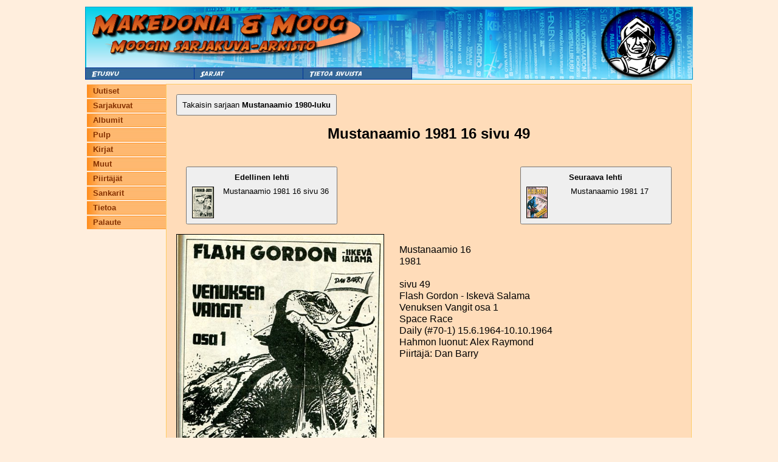

--- FILE ---
content_type: text/html; charset=UTF-8
request_url: https://moog.antikvariaattimakedonia.fi/index.php?sivu=lehti&moog_lehti_id=47411
body_size: 1046
content:
<html>
<head>
<title>Moogin arkisto</title>
<meta charset="UTF-8">

<meta name="viewport" content="width=device-width, initial-scale=1.0">

<LINK REL='StyleSheet' HREF='style.css?check=1768894735' TYPE='text/css' MEDIA='screen'>

</head>
<body>

	<a name="ylaosa" /></a>
	<table align="center" class="mainTable">
		<tr>
			<td class="mainPadding" colspan="3">
			<table cellpadding="0" cellspacing="0" class="ylaContainer">
	<tr><td colspan="4">
        <div class="top-image-wrapper" style="overflow: hidden;">
            <a href="http://www.antikvariaattimakedonia.fi"><img src='Images/header_moog_1.jpg' style=""/></a>
        </div>
	
		</td>
  </tr>
  <tr class="top-nav-buttons">
    <td>
      <img  src="Images/nappi1.jpg" 
            style="padding:0px;margin:0px; cursor: pointer;"
            onclick="window.location='index.php?sivu=etusivu';"
            >
    </td>
    <td>
      <img  src="Images/nappi2.jpg" 
            style="padding:0px;margin:0px; cursor: pointer;"
            onclick="window.location='index.php?sivu=sarjat';"
            >
    </td>
    <td>
      <img  src="Images/nappi3.jpg" 
            style="padding:0px;margin:0px; cursor: pointer;"
            onclick="window.location='index.php?sivu=yhteystiedot';"
            >
    </td>
    <td class="top-image-wrapper-nav-bg">
      <img src="Images/header_moog_2.jpg" style="padding:0px;margin:0px;">
    </td>
  </tr>
</table>
			</td>
		<tr/>
	</table>

    <div id="mobile-nav">
        <div class="nav-menu">
	<ul>
		<li><a href="index.php?sivu=etusivu">Uutiset</a></li>
		<li><a href="index.php?sivu=sarjat&tyyppi=1">Sarjakuvat</a></li>
		<li><a href="index.php?sivu=sarjat&tyyppi=2">Albumit</a></li>
		<li><a href="index.php?sivu=sarjat&tyyppi=3">Pulp</a></li>
		<li><a href="index.php?sivu=sarjat&tyyppi=4">Kirjat</a></li>
		<li><a href="index.php?sivu=sarjat&tyyppi=5">Muut</a></li>
		<li><a href="index.php?sivu=piirtajat">Piirtäjät</a></li>
		<li><a href="index.php?sivu=sankarit">Sankarit</a></li>
		<li><a href="index.php?sivu=tietoa">Tietoa</a></li>
		<li><a href="index.php?sivu=palaute">Palaute</a></li>
	</ul>
</div>    </div>
    
	<table align="center" class="mainTable mainTableTopBorder">
		<tr>
			<td class="mainPadding vasenValikko">
			<div class="nav-menu">
	<ul>
		<li><a href="index.php?sivu=etusivu">Uutiset</a></li>
		<li><a href="index.php?sivu=sarjat&tyyppi=1">Sarjakuvat</a></li>
		<li><a href="index.php?sivu=sarjat&tyyppi=2">Albumit</a></li>
		<li><a href="index.php?sivu=sarjat&tyyppi=3">Pulp</a></li>
		<li><a href="index.php?sivu=sarjat&tyyppi=4">Kirjat</a></li>
		<li><a href="index.php?sivu=sarjat&tyyppi=5">Muut</a></li>
		<li><a href="index.php?sivu=piirtajat">Piirtäjät</a></li>
		<li><a href="index.php?sivu=sankarit">Sankarit</a></li>
		<li><a href="index.php?sivu=tietoa">Tietoa</a></li>
		<li><a href="index.php?sivu=palaute">Palaute</a></li>
	</ul>
</div>			</td>
			<td class="mainPadding mainWindow">
                	<a href="index.php?sivu=lehdet&moog_sarja_id=596"><button class="nav-button">Takaisin sarjaan <b>Mustanaamio 1980-luku</b></button></a>
    <h1 style="margin-bottom: 1em;">Mustanaamio 1981 16 sivu 49</h1>

    <div>
        <a class='mag-nav-link left' href='index.php?sivu=lehti&moog_lehti_id=47410'><button><b style='margin-bottom: 8px; display: inline-block;'>Edellinen lehti</b><br/><img class='lehtiKuvaSmall' src='/Images/manual/Mustanaamio 1981 16 q sivu 036.jpg'/>Mustanaamio 1981 16 sivu 36</button></a>        <a class='mag-nav-link right' href='index.php?sivu=lehti&moog_lehti_id=47414'><button><b style='margin-bottom: 8px; display: inline-block;'>Seuraava lehti</b><br/><img class='lehtiKuvaSmall' src='/Images/manual/Mustanaamio 1981 17 kansi q 017.jpg'/>Mustanaamio 1981 17</button></a>    </div>

	<img class="lehtiKuvaMedium" src='/Images/manual/Mustanaamio 1981 16 q sivu 049.jpg'/>
	<p style="display: inline-block;">
        Mustanaamio 16<br/>1981<br/><br/>sivu 49<br/>Flash Gordon - Iskevä Salama<br/>Venuksen Vangit osa 1<br/>Space Race<br/>Daily (#70-1) 15.6.1964-10.10.1964<br/>Hahmon luonut: Alex Raymond<br/>Piirtäjä: Dan Barry<br/>	</p>
    
<table class="lehtiSivut">
</table>            </td>
        </tr>
    </table>
</body>
</html>
